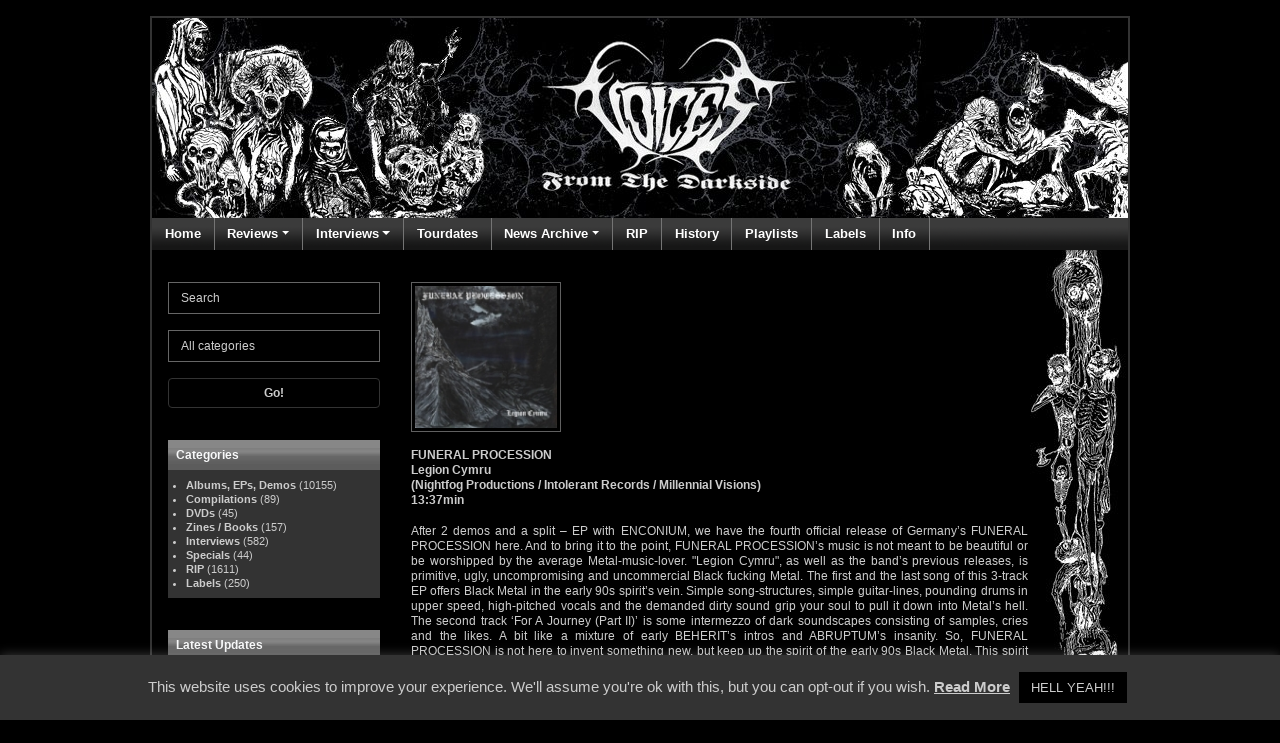

--- FILE ---
content_type: text/html; charset=UTF-8
request_url: https://www.voicesfromthedarkside.de/review/funeral-procession-legion-cymru/
body_size: 12303
content:
<!DOCTYPE html>
<html lang="en">
<head>
<title>Voices From The Darkside</title>
<meta charset="utf-8">
<meta name="viewport" content="width=device-width, initial-scale=1">
<meta name='robots' content='index, follow, max-image-preview:large, max-snippet:-1, max-video-preview:-1' />
<!-- This site is optimized with the Yoast SEO plugin v26.7 - https://yoast.com/wordpress/plugins/seo/ -->
<link rel="canonical" href="https://www.voicesfromthedarkside.de/review/funeral-procession-legion-cymru/" />
<meta property="og:locale" content="en_US" />
<meta property="og:type" content="article" />
<meta property="og:title" content="FUNERAL PROCESSION - Legion Cymru - Voices From The Darkside" />
<meta property="og:description" content="After 2 demos and a split &#8211; EP with ENCONIUM, we have the fourth official release of Germany&#8217;s FUNERAL PROCESSION here. And to bring it to the point, FUNERAL PROCESSION&#8217;s music is not meant to be beautiful or be worshipped by the average Metal-music-lover. &quot;Legion Cymru&quot;, as well as the band&#8217;s previous releases, is primitive, [&hellip;]" />
<meta property="og:url" content="https://www.voicesfromthedarkside.de/review/funeral-procession-legion-cymru/" />
<meta property="og:site_name" content="Voices From The Darkside" />
<meta property="article:publisher" content="https://www.facebook.com/voicesfromthedarkside.de" />
<meta property="og:image" content="https://www.voicesfromthedarkside.de/wp-content/uploads/2011/07/funeral-procession-legion-cymru-cover.jpg" />
<meta property="og:image:width" content="150" />
<meta property="og:image:height" content="150" />
<meta property="og:image:type" content="image/jpeg" />
<meta name="twitter:card" content="summary_large_image" />
<meta name="twitter:label1" content="Est. reading time" />
<meta name="twitter:data1" content="1 minute" />
<script type="application/ld+json" class="yoast-schema-graph">{"@context":"https://schema.org","@graph":[{"@type":"WebPage","@id":"https://www.voicesfromthedarkside.de/review/funeral-procession-legion-cymru/","url":"https://www.voicesfromthedarkside.de/review/funeral-procession-legion-cymru/","name":"FUNERAL PROCESSION - Legion Cymru - Voices From The Darkside","isPartOf":{"@id":"https://www.voicesfromthedarkside.de/#website"},"primaryImageOfPage":{"@id":"https://www.voicesfromthedarkside.de/review/funeral-procession-legion-cymru/#primaryimage"},"image":{"@id":"https://www.voicesfromthedarkside.de/review/funeral-procession-legion-cymru/#primaryimage"},"thumbnailUrl":"https://www.voicesfromthedarkside.de/wp-content/uploads/2011/07/funeral-procession-legion-cymru-cover.jpg","datePublished":"2011-07-10T09:18:17+00:00","breadcrumb":{"@id":"https://www.voicesfromthedarkside.de/review/funeral-procession-legion-cymru/#breadcrumb"},"inLanguage":"en-US","potentialAction":[{"@type":"ReadAction","target":["https://www.voicesfromthedarkside.de/review/funeral-procession-legion-cymru/"]}]},{"@type":"ImageObject","inLanguage":"en-US","@id":"https://www.voicesfromthedarkside.de/review/funeral-procession-legion-cymru/#primaryimage","url":"https://www.voicesfromthedarkside.de/wp-content/uploads/2011/07/funeral-procession-legion-cymru-cover.jpg","contentUrl":"https://www.voicesfromthedarkside.de/wp-content/uploads/2011/07/funeral-procession-legion-cymru-cover.jpg","width":150,"height":150},{"@type":"BreadcrumbList","@id":"https://www.voicesfromthedarkside.de/review/funeral-procession-legion-cymru/#breadcrumb","itemListElement":[{"@type":"ListItem","position":1,"name":"Home","item":"https://www.voicesfromthedarkside.de/"},{"@type":"ListItem","position":2,"name":"Reviews","item":"https://www.voicesfromthedarkside.de/review/"},{"@type":"ListItem","position":3,"name":"FUNERAL PROCESSION &#8211; Legion Cymru"}]},{"@type":"WebSite","@id":"https://www.voicesfromthedarkside.de/#website","url":"https://www.voicesfromthedarkside.de/","name":"Voices From The Darkside","description":"Serving the underground since 1991","publisher":{"@id":"https://www.voicesfromthedarkside.de/#organization"},"potentialAction":[{"@type":"SearchAction","target":{"@type":"EntryPoint","urlTemplate":"https://www.voicesfromthedarkside.de/?s={search_term_string}"},"query-input":{"@type":"PropertyValueSpecification","valueRequired":true,"valueName":"search_term_string"}}],"inLanguage":"en-US"},{"@type":"Organization","@id":"https://www.voicesfromthedarkside.de/#organization","name":"Voices From The Darkside","url":"https://www.voicesfromthedarkside.de/","logo":{"@type":"ImageObject","inLanguage":"en-US","@id":"https://www.voicesfromthedarkside.de/#/schema/logo/image/","url":"https://www.voicesfromthedarkside.de/wp-content/uploads/2026/01/voices_logo.png","contentUrl":"https://www.voicesfromthedarkside.de/wp-content/uploads/2026/01/voices_logo.png","width":285,"height":200,"caption":"Voices From The Darkside"},"image":{"@id":"https://www.voicesfromthedarkside.de/#/schema/logo/image/"},"sameAs":["https://www.facebook.com/voicesfromthedarkside.de"]}]}</script>
<!-- / Yoast SEO plugin. -->
<link rel="alternate" type="application/rss+xml" title="Voices From The Darkside &raquo; FUNERAL PROCESSION &#8211; Legion Cymru Comments Feed" href="https://www.voicesfromthedarkside.de/review/funeral-procession-legion-cymru/feed/" />
<link rel="alternate" title="oEmbed (JSON)" type="application/json+oembed" href="https://www.voicesfromthedarkside.de/wp-json/oembed/1.0/embed?url=https%3A%2F%2Fwww.voicesfromthedarkside.de%2Freview%2Ffuneral-procession-legion-cymru%2F" />
<link rel="alternate" title="oEmbed (XML)" type="text/xml+oembed" href="https://www.voicesfromthedarkside.de/wp-json/oembed/1.0/embed?url=https%3A%2F%2Fwww.voicesfromthedarkside.de%2Freview%2Ffuneral-procession-legion-cymru%2F&#038;format=xml" />
<meta property="og:title" content="FUNERAL PROCESSION &#8211; Legion Cymru"/><meta property="og:type" content="article"/><meta property="og:url" content="https://www.voicesfromthedarkside.de/review/funeral-procession-legion-cymru/"/><meta property="og:site_name" content="Voices From The Darkside"/><meta property="og:image" content="https://www.voicesfromthedarkside.de/wp-content/uploads/2011/07/funeral-procession-legion-cymru-cover.jpg"/>
<style id='wp-img-auto-sizes-contain-inline-css' type='text/css'>
img:is([sizes=auto i],[sizes^="auto," i]){contain-intrinsic-size:3000px 1500px}
/*# sourceURL=wp-img-auto-sizes-contain-inline-css */
</style>
<style id='wp-emoji-styles-inline-css' type='text/css'>
img.wp-smiley, img.emoji {
display: inline !important;
border: none !important;
box-shadow: none !important;
height: 1em !important;
width: 1em !important;
margin: 0 0.07em !important;
vertical-align: -0.1em !important;
background: none !important;
padding: 0 !important;
}
/*# sourceURL=wp-emoji-styles-inline-css */
</style>
<style id='wp-block-library-inline-css' type='text/css'>
:root{--wp-block-synced-color:#7a00df;--wp-block-synced-color--rgb:122,0,223;--wp-bound-block-color:var(--wp-block-synced-color);--wp-editor-canvas-background:#ddd;--wp-admin-theme-color:#007cba;--wp-admin-theme-color--rgb:0,124,186;--wp-admin-theme-color-darker-10:#006ba1;--wp-admin-theme-color-darker-10--rgb:0,107,160.5;--wp-admin-theme-color-darker-20:#005a87;--wp-admin-theme-color-darker-20--rgb:0,90,135;--wp-admin-border-width-focus:2px}@media (min-resolution:192dpi){:root{--wp-admin-border-width-focus:1.5px}}.wp-element-button{cursor:pointer}:root .has-very-light-gray-background-color{background-color:#eee}:root .has-very-dark-gray-background-color{background-color:#313131}:root .has-very-light-gray-color{color:#eee}:root .has-very-dark-gray-color{color:#313131}:root .has-vivid-green-cyan-to-vivid-cyan-blue-gradient-background{background:linear-gradient(135deg,#00d084,#0693e3)}:root .has-purple-crush-gradient-background{background:linear-gradient(135deg,#34e2e4,#4721fb 50%,#ab1dfe)}:root .has-hazy-dawn-gradient-background{background:linear-gradient(135deg,#faaca8,#dad0ec)}:root .has-subdued-olive-gradient-background{background:linear-gradient(135deg,#fafae1,#67a671)}:root .has-atomic-cream-gradient-background{background:linear-gradient(135deg,#fdd79a,#004a59)}:root .has-nightshade-gradient-background{background:linear-gradient(135deg,#330968,#31cdcf)}:root .has-midnight-gradient-background{background:linear-gradient(135deg,#020381,#2874fc)}:root{--wp--preset--font-size--normal:16px;--wp--preset--font-size--huge:42px}.has-regular-font-size{font-size:1em}.has-larger-font-size{font-size:2.625em}.has-normal-font-size{font-size:var(--wp--preset--font-size--normal)}.has-huge-font-size{font-size:var(--wp--preset--font-size--huge)}.has-text-align-center{text-align:center}.has-text-align-left{text-align:left}.has-text-align-right{text-align:right}.has-fit-text{white-space:nowrap!important}#end-resizable-editor-section{display:none}.aligncenter{clear:both}.items-justified-left{justify-content:flex-start}.items-justified-center{justify-content:center}.items-justified-right{justify-content:flex-end}.items-justified-space-between{justify-content:space-between}.screen-reader-text{border:0;clip-path:inset(50%);height:1px;margin:-1px;overflow:hidden;padding:0;position:absolute;width:1px;word-wrap:normal!important}.screen-reader-text:focus{background-color:#ddd;clip-path:none;color:#444;display:block;font-size:1em;height:auto;left:5px;line-height:normal;padding:15px 23px 14px;text-decoration:none;top:5px;width:auto;z-index:100000}html :where(.has-border-color){border-style:solid}html :where([style*=border-top-color]){border-top-style:solid}html :where([style*=border-right-color]){border-right-style:solid}html :where([style*=border-bottom-color]){border-bottom-style:solid}html :where([style*=border-left-color]){border-left-style:solid}html :where([style*=border-width]){border-style:solid}html :where([style*=border-top-width]){border-top-style:solid}html :where([style*=border-right-width]){border-right-style:solid}html :where([style*=border-bottom-width]){border-bottom-style:solid}html :where([style*=border-left-width]){border-left-style:solid}html :where(img[class*=wp-image-]){height:auto;max-width:100%}:where(figure){margin:0 0 1em}html :where(.is-position-sticky){--wp-admin--admin-bar--position-offset:var(--wp-admin--admin-bar--height,0px)}@media screen and (max-width:600px){html :where(.is-position-sticky){--wp-admin--admin-bar--position-offset:0px}}
/*# sourceURL=wp-block-library-inline-css */
</style><style id='global-styles-inline-css' type='text/css'>
:root{--wp--preset--aspect-ratio--square: 1;--wp--preset--aspect-ratio--4-3: 4/3;--wp--preset--aspect-ratio--3-4: 3/4;--wp--preset--aspect-ratio--3-2: 3/2;--wp--preset--aspect-ratio--2-3: 2/3;--wp--preset--aspect-ratio--16-9: 16/9;--wp--preset--aspect-ratio--9-16: 9/16;--wp--preset--color--black: #000000;--wp--preset--color--cyan-bluish-gray: #abb8c3;--wp--preset--color--white: #ffffff;--wp--preset--color--pale-pink: #f78da7;--wp--preset--color--vivid-red: #cf2e2e;--wp--preset--color--luminous-vivid-orange: #ff6900;--wp--preset--color--luminous-vivid-amber: #fcb900;--wp--preset--color--light-green-cyan: #7bdcb5;--wp--preset--color--vivid-green-cyan: #00d084;--wp--preset--color--pale-cyan-blue: #8ed1fc;--wp--preset--color--vivid-cyan-blue: #0693e3;--wp--preset--color--vivid-purple: #9b51e0;--wp--preset--gradient--vivid-cyan-blue-to-vivid-purple: linear-gradient(135deg,rgb(6,147,227) 0%,rgb(155,81,224) 100%);--wp--preset--gradient--light-green-cyan-to-vivid-green-cyan: linear-gradient(135deg,rgb(122,220,180) 0%,rgb(0,208,130) 100%);--wp--preset--gradient--luminous-vivid-amber-to-luminous-vivid-orange: linear-gradient(135deg,rgb(252,185,0) 0%,rgb(255,105,0) 100%);--wp--preset--gradient--luminous-vivid-orange-to-vivid-red: linear-gradient(135deg,rgb(255,105,0) 0%,rgb(207,46,46) 100%);--wp--preset--gradient--very-light-gray-to-cyan-bluish-gray: linear-gradient(135deg,rgb(238,238,238) 0%,rgb(169,184,195) 100%);--wp--preset--gradient--cool-to-warm-spectrum: linear-gradient(135deg,rgb(74,234,220) 0%,rgb(151,120,209) 20%,rgb(207,42,186) 40%,rgb(238,44,130) 60%,rgb(251,105,98) 80%,rgb(254,248,76) 100%);--wp--preset--gradient--blush-light-purple: linear-gradient(135deg,rgb(255,206,236) 0%,rgb(152,150,240) 100%);--wp--preset--gradient--blush-bordeaux: linear-gradient(135deg,rgb(254,205,165) 0%,rgb(254,45,45) 50%,rgb(107,0,62) 100%);--wp--preset--gradient--luminous-dusk: linear-gradient(135deg,rgb(255,203,112) 0%,rgb(199,81,192) 50%,rgb(65,88,208) 100%);--wp--preset--gradient--pale-ocean: linear-gradient(135deg,rgb(255,245,203) 0%,rgb(182,227,212) 50%,rgb(51,167,181) 100%);--wp--preset--gradient--electric-grass: linear-gradient(135deg,rgb(202,248,128) 0%,rgb(113,206,126) 100%);--wp--preset--gradient--midnight: linear-gradient(135deg,rgb(2,3,129) 0%,rgb(40,116,252) 100%);--wp--preset--font-size--small: 13px;--wp--preset--font-size--medium: 20px;--wp--preset--font-size--large: 36px;--wp--preset--font-size--x-large: 42px;--wp--preset--spacing--20: 0.44rem;--wp--preset--spacing--30: 0.67rem;--wp--preset--spacing--40: 1rem;--wp--preset--spacing--50: 1.5rem;--wp--preset--spacing--60: 2.25rem;--wp--preset--spacing--70: 3.38rem;--wp--preset--spacing--80: 5.06rem;--wp--preset--shadow--natural: 6px 6px 9px rgba(0, 0, 0, 0.2);--wp--preset--shadow--deep: 12px 12px 50px rgba(0, 0, 0, 0.4);--wp--preset--shadow--sharp: 6px 6px 0px rgba(0, 0, 0, 0.2);--wp--preset--shadow--outlined: 6px 6px 0px -3px rgb(255, 255, 255), 6px 6px rgb(0, 0, 0);--wp--preset--shadow--crisp: 6px 6px 0px rgb(0, 0, 0);}:where(.is-layout-flex){gap: 0.5em;}:where(.is-layout-grid){gap: 0.5em;}body .is-layout-flex{display: flex;}.is-layout-flex{flex-wrap: wrap;align-items: center;}.is-layout-flex > :is(*, div){margin: 0;}body .is-layout-grid{display: grid;}.is-layout-grid > :is(*, div){margin: 0;}:where(.wp-block-columns.is-layout-flex){gap: 2em;}:where(.wp-block-columns.is-layout-grid){gap: 2em;}:where(.wp-block-post-template.is-layout-flex){gap: 1.25em;}:where(.wp-block-post-template.is-layout-grid){gap: 1.25em;}.has-black-color{color: var(--wp--preset--color--black) !important;}.has-cyan-bluish-gray-color{color: var(--wp--preset--color--cyan-bluish-gray) !important;}.has-white-color{color: var(--wp--preset--color--white) !important;}.has-pale-pink-color{color: var(--wp--preset--color--pale-pink) !important;}.has-vivid-red-color{color: var(--wp--preset--color--vivid-red) !important;}.has-luminous-vivid-orange-color{color: var(--wp--preset--color--luminous-vivid-orange) !important;}.has-luminous-vivid-amber-color{color: var(--wp--preset--color--luminous-vivid-amber) !important;}.has-light-green-cyan-color{color: var(--wp--preset--color--light-green-cyan) !important;}.has-vivid-green-cyan-color{color: var(--wp--preset--color--vivid-green-cyan) !important;}.has-pale-cyan-blue-color{color: var(--wp--preset--color--pale-cyan-blue) !important;}.has-vivid-cyan-blue-color{color: var(--wp--preset--color--vivid-cyan-blue) !important;}.has-vivid-purple-color{color: var(--wp--preset--color--vivid-purple) !important;}.has-black-background-color{background-color: var(--wp--preset--color--black) !important;}.has-cyan-bluish-gray-background-color{background-color: var(--wp--preset--color--cyan-bluish-gray) !important;}.has-white-background-color{background-color: var(--wp--preset--color--white) !important;}.has-pale-pink-background-color{background-color: var(--wp--preset--color--pale-pink) !important;}.has-vivid-red-background-color{background-color: var(--wp--preset--color--vivid-red) !important;}.has-luminous-vivid-orange-background-color{background-color: var(--wp--preset--color--luminous-vivid-orange) !important;}.has-luminous-vivid-amber-background-color{background-color: var(--wp--preset--color--luminous-vivid-amber) !important;}.has-light-green-cyan-background-color{background-color: var(--wp--preset--color--light-green-cyan) !important;}.has-vivid-green-cyan-background-color{background-color: var(--wp--preset--color--vivid-green-cyan) !important;}.has-pale-cyan-blue-background-color{background-color: var(--wp--preset--color--pale-cyan-blue) !important;}.has-vivid-cyan-blue-background-color{background-color: var(--wp--preset--color--vivid-cyan-blue) !important;}.has-vivid-purple-background-color{background-color: var(--wp--preset--color--vivid-purple) !important;}.has-black-border-color{border-color: var(--wp--preset--color--black) !important;}.has-cyan-bluish-gray-border-color{border-color: var(--wp--preset--color--cyan-bluish-gray) !important;}.has-white-border-color{border-color: var(--wp--preset--color--white) !important;}.has-pale-pink-border-color{border-color: var(--wp--preset--color--pale-pink) !important;}.has-vivid-red-border-color{border-color: var(--wp--preset--color--vivid-red) !important;}.has-luminous-vivid-orange-border-color{border-color: var(--wp--preset--color--luminous-vivid-orange) !important;}.has-luminous-vivid-amber-border-color{border-color: var(--wp--preset--color--luminous-vivid-amber) !important;}.has-light-green-cyan-border-color{border-color: var(--wp--preset--color--light-green-cyan) !important;}.has-vivid-green-cyan-border-color{border-color: var(--wp--preset--color--vivid-green-cyan) !important;}.has-pale-cyan-blue-border-color{border-color: var(--wp--preset--color--pale-cyan-blue) !important;}.has-vivid-cyan-blue-border-color{border-color: var(--wp--preset--color--vivid-cyan-blue) !important;}.has-vivid-purple-border-color{border-color: var(--wp--preset--color--vivid-purple) !important;}.has-vivid-cyan-blue-to-vivid-purple-gradient-background{background: var(--wp--preset--gradient--vivid-cyan-blue-to-vivid-purple) !important;}.has-light-green-cyan-to-vivid-green-cyan-gradient-background{background: var(--wp--preset--gradient--light-green-cyan-to-vivid-green-cyan) !important;}.has-luminous-vivid-amber-to-luminous-vivid-orange-gradient-background{background: var(--wp--preset--gradient--luminous-vivid-amber-to-luminous-vivid-orange) !important;}.has-luminous-vivid-orange-to-vivid-red-gradient-background{background: var(--wp--preset--gradient--luminous-vivid-orange-to-vivid-red) !important;}.has-very-light-gray-to-cyan-bluish-gray-gradient-background{background: var(--wp--preset--gradient--very-light-gray-to-cyan-bluish-gray) !important;}.has-cool-to-warm-spectrum-gradient-background{background: var(--wp--preset--gradient--cool-to-warm-spectrum) !important;}.has-blush-light-purple-gradient-background{background: var(--wp--preset--gradient--blush-light-purple) !important;}.has-blush-bordeaux-gradient-background{background: var(--wp--preset--gradient--blush-bordeaux) !important;}.has-luminous-dusk-gradient-background{background: var(--wp--preset--gradient--luminous-dusk) !important;}.has-pale-ocean-gradient-background{background: var(--wp--preset--gradient--pale-ocean) !important;}.has-electric-grass-gradient-background{background: var(--wp--preset--gradient--electric-grass) !important;}.has-midnight-gradient-background{background: var(--wp--preset--gradient--midnight) !important;}.has-small-font-size{font-size: var(--wp--preset--font-size--small) !important;}.has-medium-font-size{font-size: var(--wp--preset--font-size--medium) !important;}.has-large-font-size{font-size: var(--wp--preset--font-size--large) !important;}.has-x-large-font-size{font-size: var(--wp--preset--font-size--x-large) !important;}
/*# sourceURL=global-styles-inline-css */
</style>
<style id='classic-theme-styles-inline-css' type='text/css'>
/*! This file is auto-generated */
.wp-block-button__link{color:#fff;background-color:#32373c;border-radius:9999px;box-shadow:none;text-decoration:none;padding:calc(.667em + 2px) calc(1.333em + 2px);font-size:1.125em}.wp-block-file__button{background:#32373c;color:#fff;text-decoration:none}
/*# sourceURL=/wp-includes/css/classic-themes.min.css */
</style>
<link rel='stylesheet' id='cookie-law-info-css' href='https://www.voicesfromthedarkside.de/wp-content/plugins/cookie-law-info/legacy/public/css/cookie-law-info-public.css?ver=3.3.9.1' type='text/css' media='all' />
<link rel='stylesheet' id='cookie-law-info-gdpr-css' href='https://www.voicesfromthedarkside.de/wp-content/plugins/cookie-law-info/legacy/public/css/cookie-law-info-gdpr.css?ver=3.3.9.1' type='text/css' media='all' />
<link rel='stylesheet' id='bootstrap-css' href='https://www.voicesfromthedarkside.de/wp-content/themes/voices/assets/css/bootstrap.min.css?ver=4.3.1' type='text/css' media='all' />
<link rel='stylesheet' id='bootstrap-grid-css' href='https://www.voicesfromthedarkside.de/wp-content/themes/voices/assets/css/bootstrap-grid.min.css?ver=4.3.1' type='text/css' media='all' />
<link rel='stylesheet' id='bootstrap-reboot-css' href='https://www.voicesfromthedarkside.de/wp-content/themes/voices/assets/css/bootstrap-reboot.min.css?ver=4.3.1' type='text/css' media='all' />
<link rel='stylesheet' id='datatables-css' href='https://www.voicesfromthedarkside.de/wp-content/themes/voices/assets/DataTables/datatables.min.css?ver=1.10.18' type='text/css' media='all' />
<link rel='stylesheet' id='customstyle-css' href='https://www.voicesfromthedarkside.de/wp-content/themes/voices/assets/css/custom.css?ver=1.0.0' type='text/css' media='all' />
<link rel='stylesheet' id='customstyle-frank-css' href='https://www.voicesfromthedarkside.de/wp-content/themes/voices/assets/css/custom-frank.css?ver=1.0.0' type='text/css' media='all' />
<link rel='stylesheet' id='wpdreams-asl-basic-css' href='https://www.voicesfromthedarkside.de/wp-content/plugins/ajax-search-lite/css/style.basic.css?ver=4.13.4' type='text/css' media='all' />
<style id='wpdreams-asl-basic-inline-css' type='text/css'>
div[id*='ajaxsearchlitesettings'].searchsettings .asl_option_inner label {
font-size: 0px !important;
color: rgba(0, 0, 0, 0);
}
div[id*='ajaxsearchlitesettings'].searchsettings .asl_option_inner label:after {
font-size: 11px !important;
position: absolute;
top: 0;
left: 0;
z-index: 1;
}
.asl_w_container {
width: 100%;
margin: 0px 0px 0px 0px;
min-width: 200px;
}
div[id*='ajaxsearchlite'].asl_m {
width: 100%;
}
div[id*='ajaxsearchliteres'].wpdreams_asl_results div.resdrg span.highlighted {
font-weight: bold;
color: rgba(217, 49, 43, 1);
background-color: rgba(238, 238, 238, 1);
}
div[id*='ajaxsearchliteres'].wpdreams_asl_results .results img.asl_image {
width: 70px;
height: 70px;
object-fit: cover;
}
div[id*='ajaxsearchlite'].asl_r .results {
max-height: none;
}
div[id*='ajaxsearchlite'].asl_r {
position: absolute;
}
.asl_w, .asl_w * {font-family:&quot;Arial&quot; !important;}
.asl_m input[type=search]::placeholder{font-family:&quot;Arial&quot; !important;}
.asl_m input[type=search]::-webkit-input-placeholder{font-family:&quot;Arial&quot; !important;}
.asl_m input[type=search]::-moz-placeholder{font-family:&quot;Arial&quot; !important;}
.asl_m input[type=search]:-ms-input-placeholder{font-family:&quot;Arial&quot; !important;}
div.asl_r.asl_w.vertical .results .item::after {
display: block;
position: absolute;
bottom: 0;
content: '';
height: 1px;
width: 100%;
background: #D8D8D8;
}
div.asl_r.asl_w.vertical .results .item.asl_last_item::after {
display: none;
}
/*# sourceURL=wpdreams-asl-basic-inline-css */
</style>
<link rel='stylesheet' id='wpdreams-asl-instance-css' href='https://www.voicesfromthedarkside.de/wp-content/plugins/ajax-search-lite/css/style-simple-grey.css?ver=4.13.4' type='text/css' media='all' />
<script type="text/javascript" src="https://www.voicesfromthedarkside.de/wp-includes/js/jquery/jquery.min.js?ver=3.7.1" id="jquery-core-js"></script>
<script type="text/javascript" src="https://www.voicesfromthedarkside.de/wp-includes/js/jquery/jquery-migrate.min.js?ver=3.4.1" id="jquery-migrate-js"></script>
<script type="text/javascript" id="cookie-law-info-js-extra">
/* <![CDATA[ */
var Cli_Data = {"nn_cookie_ids":[],"cookielist":[],"non_necessary_cookies":[],"ccpaEnabled":"","ccpaRegionBased":"","ccpaBarEnabled":"","strictlyEnabled":["necessary","obligatoire"],"ccpaType":"gdpr","js_blocking":"","custom_integration":"","triggerDomRefresh":"","secure_cookies":""};
var cli_cookiebar_settings = {"animate_speed_hide":"500","animate_speed_show":"500","background":"#333333","border":"#b1a6a6c2","border_on":"","button_1_button_colour":"#000","button_1_button_hover":"#000000","button_1_link_colour":"#cccccc","button_1_as_button":"1","button_1_new_win":"","button_2_button_colour":"#333","button_2_button_hover":"#292929","button_2_link_colour":"#cccccc","button_2_as_button":"","button_2_hidebar":"","button_3_button_colour":"#000","button_3_button_hover":"#000000","button_3_link_colour":"#fff","button_3_as_button":"1","button_3_new_win":"","button_4_button_colour":"#000","button_4_button_hover":"#000000","button_4_link_colour":"#62a329","button_4_as_button":"","button_7_button_colour":"#61a229","button_7_button_hover":"#4e8221","button_7_link_colour":"#fff","button_7_as_button":"1","button_7_new_win":"","font_family":"inherit","header_fix":"","notify_animate_hide":"1","notify_animate_show":"","notify_div_id":"#cookie-law-info-bar","notify_position_horizontal":"right","notify_position_vertical":"bottom","scroll_close":"","scroll_close_reload":"","accept_close_reload":"","reject_close_reload":"","showagain_tab":"1","showagain_background":"#fff","showagain_border":"#000","showagain_div_id":"#cookie-law-info-again","showagain_x_position":"100px","text":"#cccccc","show_once_yn":"","show_once":"10000","logging_on":"","as_popup":"","popup_overlay":"1","bar_heading_text":"","cookie_bar_as":"banner","popup_showagain_position":"bottom-right","widget_position":"left"};
var log_object = {"ajax_url":"https://www.voicesfromthedarkside.de/wp-admin/admin-ajax.php"};
//# sourceURL=cookie-law-info-js-extra
/* ]]> */
</script>
<script type="text/javascript" src="https://www.voicesfromthedarkside.de/wp-content/plugins/cookie-law-info/legacy/public/js/cookie-law-info-public.js?ver=3.3.9.1" id="cookie-law-info-js"></script>
<script type="text/javascript" src="https://www.voicesfromthedarkside.de/wp-content/themes/voices/assets/js/jquery3.4.1.min.js?ver=3.4.1" id="jquery-voices-js"></script>
<script type="text/javascript" src="https://www.voicesfromthedarkside.de/wp-content/themes/voices/assets/js/popper.min.js?ver=1.0.0" id="popper-voices-js"></script>
<script type="text/javascript" src="https://www.voicesfromthedarkside.de/wp-content/themes/voices/assets/js/bootstrap.min.js?ver=4.3.1" id="bootstrap-js-js"></script>
<script type="text/javascript" src="https://www.voicesfromthedarkside.de/wp-content/themes/voices/assets/js/moment.2.8.4.min.js?ver=2.8.4" id="moment-js-js"></script>
<script type="text/javascript" src="https://www.voicesfromthedarkside.de/wp-content/themes/voices/assets/DataTables/datatables.min.js?ver=1.10.18" id="datatables-js-js"></script>
<script type="text/javascript" src="https://www.voicesfromthedarkside.de/wp-content/themes/voices/assets/js/datatables-moment.js?ver=1.10.18" id="datatables-moment-js-js"></script>
<script type="text/javascript" src="https://www.voicesfromthedarkside.de/wp-content/themes/voices/assets/js/custom.js?ver=1.0.0" id="customscript-js"></script>
<link rel="https://api.w.org/" href="https://www.voicesfromthedarkside.de/wp-json/" /><link rel="alternate" title="JSON" type="application/json" href="https://www.voicesfromthedarkside.de/wp-json/wp/v2/review/6078" /><link rel="EditURI" type="application/rsd+xml" title="RSD" href="https://www.voicesfromthedarkside.de/xmlrpc.php?rsd" />
<link rel='shortlink' href='https://www.voicesfromthedarkside.de/?p=6078' />
<link rel="preconnect" href="https://fonts.gstatic.com" crossorigin />
<link rel="preload" as="style" href="//fonts.googleapis.com/css?family=Open+Sans&display=swap" />
<link rel="stylesheet" href="//fonts.googleapis.com/css?family=Open+Sans&display=swap" media="all" />
<link rel="shortcut icon" href="https://www.voicesfromthedarkside.de/wp-content/themes/voices/assets/graphics/favicon.ico" type="image/x-icon" />
</head>
<body class="bg-black text-light">
<div id="page" class="container ">
<a href="https://www.voicesfromthedarkside.de"><div class="voices-logo"></div></a>
<div class="row d-print-none">
<div class="col-12">
<nav id="primary-menu" class="navbar navbar-expand-lg bg-black navbar-dark mr-auto">
<button class="navbar-toggler" type="button" data-toggle="collapse" data-target="#navbarToggler" aria-controls="navbarToggler" aria-expanded="false" aria-label="Toggle navigation">
<span class="navbar-toggler-icon"></span>
</button>
<div class="collapse navbar-collapse" id="navbarToggler">
<div class="menu-main-navigation-container"><ul id="menu-main-navigation" class="navbar-nav"><li id="menu-item-28710" class="menu-item menu-item-type-custom menu-item-object-custom menu-item-home menu-item-28710 nav-item"><a href="https://www.voicesfromthedarkside.de/" class="nav-link">Home</a></li>
<li id="menu-item-28711" class="menu-item menu-item-type-custom menu-item-object-custom menu-item-has-children menu-item-28711 nav-item dropdown"><a href="" class="nav-link dropdown-toggle" data-toggle="dropdown">Reviews</a>
<div class="dropdown-menu">
<a href="https://www.voicesfromthedarkside.de/section/albums-eps-demos/" class="dropdown-item">Albums, EPs, Demos</a><a href="https://www.voicesfromthedarkside.de/section/compilations/" class="dropdown-item">Compilations</a><a href="https://www.voicesfromthedarkside.de/section/dvds/" class="dropdown-item">DVDs</a><a href="https://www.voicesfromthedarkside.de/section/zines-books/" class="dropdown-item">Zines / Books</a></div>
</li>
<li id="menu-item-28716" class="menu-item menu-item-type-custom menu-item-object-custom menu-item-has-children menu-item-28716 nav-item dropdown"><a href="" class="nav-link dropdown-toggle" data-toggle="dropdown">Interviews</a>
<div class="dropdown-menu">
<a href="https://www.voicesfromthedarkside.de/interview/" class="dropdown-item">Interviews</a><a href="https://www.voicesfromthedarkside.de/special/" class="dropdown-item">Specials</a></div>
</li>
<li id="menu-item-28719" class="menu-item menu-item-type-post_type menu-item-object-page menu-item-28719 nav-item"><a href="https://www.voicesfromthedarkside.de/tourdates/" class="nav-link">Tourdates</a></li>
<li id="menu-item-28720" class="menu-item menu-item-type-custom menu-item-object-custom menu-item-has-children menu-item-28720 nav-item dropdown"><a href="" class="nav-link dropdown-toggle" data-toggle="dropdown">News Archive</a>
<div class="dropdown-menu">
<a href="https://www.voicesfromthedarkside.de/2025/" class="dropdown-item">News Archive 2025</a><a href="https://www.voicesfromthedarkside.de/2024/" class="dropdown-item">News Archive 2024</a><a href="https://www.voicesfromthedarkside.de/2023/" class="dropdown-item">News Archive 2023</a><a href="https://www.voicesfromthedarkside.de/2022/" class="dropdown-item">News Archive 2022</a><a href="https://www.voicesfromthedarkside.de/2021/" class="dropdown-item">News Archive 2021</a><a href="https://www.voicesfromthedarkside.de/2020/" class="dropdown-item">News Archive 2020</a><a href="https://www.voicesfromthedarkside.de/2019/" class="dropdown-item">News Archive 2019</a><a href="https://www.voicesfromthedarkside.de/2018/" class="dropdown-item">News Archive 2018</a><a href="https://www.voicesfromthedarkside.de/2017//" class="dropdown-item">News Archive 2017</a><a href="https://www.voicesfromthedarkside.de/2016/" class="dropdown-item">News Archive 2016</a><a href="https://www.voicesfromthedarkside.de/2015/" class="dropdown-item">News Archive 2015</a><a href="https://www.voicesfromthedarkside.de/2014/" class="dropdown-item">News Archive 2014</a><a href="https://www.voicesfromthedarkside.de/2013/" class="dropdown-item">News Archive 2013</a><a href="https://www.voicesfromthedarkside.de/2012/" class="dropdown-item">News Archive 2012</a><a href="https://www.voicesfromthedarkside.de/2011/" class="dropdown-item">News Archive 2011</a><a href="https://www.voicesfromthedarkside.de/2010/" class="dropdown-item">News Archive 2010</a><a href="https://www.voicesfromthedarkside.de/2009/" class="dropdown-item">News Archive 2009</a><a href="https://www.voicesfromthedarkside.de/2008/" class="dropdown-item">News Archive 2008</a><a href="https://www.voicesfromthedarkside.de/2007/" class="dropdown-item">News Archive 2007</a><a href="https://www.voicesfromthedarkside.de/2006/" class="dropdown-item">News Archive 2006</a><a href="https://www.voicesfromthedarkside.de/2005/" class="dropdown-item">News Archive 2005</a><a href="https://www.voicesfromthedarkside.de/2004/" class="dropdown-item">News Archive 2004</a><a href="https://www.voicesfromthedarkside.de/2003/" class="dropdown-item">News Archive 2003</a><a href="https://www.voicesfromthedarkside.de/2002/" class="dropdown-item">News Archive 2002</a><a href="https://www.voicesfromthedarkside.de/2001/" class="dropdown-item">News Archive 2001</a><a href="https://www.voicesfromthedarkside.de/2000/" class="dropdown-item">News Archive 2000</a></div>
</li>
<li id="menu-item-28741" class="menu-item menu-item-type-custom menu-item-object-custom menu-item-28741 nav-item"><a href="https://www.voicesfromthedarkside.de/deceased-artist/" class="nav-link">RIP</a></li>
<li id="menu-item-28743" class="menu-item menu-item-type-post_type menu-item-object-page menu-item-28743 nav-item"><a href="https://www.voicesfromthedarkside.de/history/" class="nav-link">History</a></li>
<li id="menu-item-28744" class="menu-item menu-item-type-post_type menu-item-object-page menu-item-28744 nav-item"><a href="https://www.voicesfromthedarkside.de/playlists/" class="nav-link">Playlists</a></li>
<li id="menu-item-28745" class="menu-item menu-item-type-custom menu-item-object-custom menu-item-28745 nav-item"><a href="https://www.voicesfromthedarkside.de/label/" class="nav-link">Labels</a></li>
<li id="menu-item-28742" class="menu-item menu-item-type-post_type menu-item-object-page menu-item-28742 nav-item"><a href="https://www.voicesfromthedarkside.de/voicesfromthedarkside-info/" class="nav-link">Info</a></li>
</ul></div>                     </div>
</nav>
</div>
</div>
<div class="row hide-desktop mb-5"><div class="col-12 voices-mobile-search"><form class="ml-auto mb-3 voices-search-form" id="navbar-search-form" action="https://www.voicesfromthedarkside.de/" method="get"><div class="form-group"><input class="form-control mr-sm-2" type="search" id="search" name="s" placeholder="Search" aria-label="Search" value=""></div><div class="form-group"><select class="form-control bg-black mt-3" name="search-category-options"><option value="all" selected="selected">All categories</option>
<option value="cd_title">CD Title</option>
<option value="label">Label</option>
<option value="author">Author</option>
<option value="albums-eps-demos">Albums, EPs, Demos</option>
<option value="compilations">Compilations</option>
<option value="zines-books">Zines / Books</option>
<option value="dvds">DVDs</option>
<option value="interview">Interviews</option>
<option value="special">Specials</option>
<option value="news">News Archive</option>
<option value="rip">RIP</option>
</select></div><button type="submit" class="btn btn-custom btn-go w-100 font-weight-bold">Go!</button></form></div></div>
<div class="row">
<div class="col-md-3" id="sidebar-column">
<aside id="voices_sidebar_search-3" class="widget voices_sidebar_search_widget"><form class="bg-black voices-search-form" id="sidebar-search-form" action="https://www.voicesfromthedarkside.de/" method="get"><input class="form-control" type="search" id="search-sidebar" name="s" placeholder="Search" aria-label="Search" value=""><select class="form-control bg-black mt-3" name="search-category-options"><option value="all" selected="selected">All categories</option>
<option value="cd_title">CD Title</option>
<option value="label">Label</option>
<option value="author">Author</option>
<option value="albums-eps-demos">Albums, EPs, Demos</option>
<option value="compilations">Compilations</option>
<option value="zines-books">Zines / Books</option>
<option value="dvds">DVDs</option>
<option value="interview">Interviews</option>
<option value="special">Specials</option>
<option value="news">News Archive</option>
<option value="rip">RIP</option>
</select><button type="submit" class="btn btn-custom btn-go mt-3 w-100 font-weight-bold">Go!</button></form></aside>
<aside><h2 class="widgettitle">Categories</h2><ul><li><a href="https://www.voicesfromthedarkside.de/section/albums-eps-demos/">Albums, EPs, Demos</a> (10155)</li><li><a href="https://www.voicesfromthedarkside.de/section/compilations/">Compilations</a> (89)</li><li><a href="https://www.voicesfromthedarkside.de/section/dvds/">DVDs</a> (45)</li><li><a href="https://www.voicesfromthedarkside.de/section/zines-books/">Zines / Books</a> (157)</li><li><a href="https://www.voicesfromthedarkside.de/interview/">Interviews</a> (582)</li><li><a href="https://www.voicesfromthedarkside.de/special/">Specials</a> (44)</li><li><a href="https://www.voicesfromthedarkside.de/deceased-artist/">RIP</a> (1611)</li><li><a href="https://www.voicesfromthedarkside.de/label/">Labels</a> (250)</li></ul></aside><aside id="voices_sidebar_recent_posts-2" class="widget voices_sidebar_recent_posts_widget"><h2 class="widgettitle">Latest Updates</h2>
<ul><li><a href="https://www.voicesfromthedarkside.de/review/qrixkuor-the-womb-of-the-world/">QRIXKUOR</a> - Review<br>(January 16, 2026)</li><li><a href="https://www.voicesfromthedarkside.de/interview/slaughterday-4/">SLAUGHTERDAY</a> - Interview<br>(January 16, 2026)</li><li><a href="https://www.voicesfromthedarkside.de/review/imhotep-issue-13/">IMHOTEP</a> - Review<br>(January 13, 2026)</li><li><a href="https://www.voicesfromthedarkside.de/review/tumulo-evangelho-do-canhoto/">TÚMULO</a> - Review<br>(January 11, 2026)</li><li><a href="https://www.voicesfromthedarkside.de/interview/mantas-death-massacre/">MANTAS / DEATH / MASSACRE</a> - Interview<br>(January 9, 2026)</li><li><a href="https://www.voicesfromthedarkside.de/review/hexerei-demonic-sublevation-compendivm-mmxxiv/">HEXEREI</a> - Review<br>(January 7, 2026)</li><li><a href="https://www.voicesfromthedarkside.de/review/those-who-bring-the-torture-miscreant-world/">THOSE WHO BRING THE TORTURE</a> - Review<br>(January 7, 2026)</li><li><a href="https://www.voicesfromthedarkside.de/review/celestial-carnage-divine-order/">CELESTIAL CARNAGE</a> - Review<br>(January 7, 2026)</li><li><a href="https://www.voicesfromthedarkside.de/review/rogga-johansson-dreaming-the-otherwhere/">ROGGA JOHANSSON</a> - Review<br>(January 7, 2026)</li><li><a href="https://www.voicesfromthedarkside.de/review/orgiastic-pleasures-orgiastic-pleasures/">ORGIASTIC PLEASURES</a> - Review<br>(January 6, 2026)</li><li><a href="https://www.voicesfromthedarkside.de/review/bestial-profanation-cadaveric-rebirth/">BESTIAL PROFANATION</a> - Review<br>(January 6, 2026)</li><li><a href="https://www.voicesfromthedarkside.de/review/satans-hammer-el-despertar-de-satan/">SATAN'S HAMMER</a> - Review<br>(January 6, 2026)</li><li><a href="https://www.voicesfromthedarkside.de/review/hexalter-coronation-in-chaos/">HEXALTER</a> - Review<br>(January 5, 2026)</li><li><a href="https://www.voicesfromthedarkside.de/review/galibot-euchmau-noir-bis/">GALIBOT</a> - Review<br>(January 2, 2026)</li><li><a href="https://www.voicesfromthedarkside.de/review/jours-pales-resonances/">JOURS PÂLES</a> - Review<br>(January 1, 2026)</li><li><a href="https://www.voicesfromthedarkside.de/review/archvile-king-aux-heures-desesperees/">ARCHVILE KING</a> - Review<br>(January 1, 2026)</li><li><a href="https://www.voicesfromthedarkside.de/review/darklon-mind-reaper/">DARKLON</a> - Review<br>(December 28, 2025)</li><li><a href="https://www.voicesfromthedarkside.de/review/mausoleum-gate-space-rituals-and-magick/">MAUSOLEUM GATE</a> - Review<br>(December 28, 2025)</li><li><a href="https://www.voicesfromthedarkside.de/review/casket-in-the-long-run-we-are-all-dead/">CASKET</a> - Review<br>(December 27, 2025)</li><li><a href="https://www.voicesfromthedarkside.de/review/outburst-devouring-the-masses/">OUTBURST</a> - Review<br>(December 27, 2025)</li></ul></aside>
</div>
<div class="col-md-9 col-sm-12">
<article class="review-article">
<div class="review-cover"><img width="150" height="150" src="https://www.voicesfromthedarkside.de/wp-content/uploads/2011/07/funeral-procession-legion-cymru-cover.jpg" class="attachment-post-thumbnail size-post-thumbnail wp-post-image" alt="" decoding="async" /></div>
<div class="review-release-data font-weight-bold">
<span>FUNERAL PROCESSION</span><br>
<span>Legion Cymru </span><br>
<span>(Nightfog Productions / Intolerant Records / Millennial Visions)</span><br>
<span>13:37min</span>
</div>
<div class="review-content text-justify"><p>After 2 demos and a split &#8211; EP with ENCONIUM, we have the fourth official release of Germany&#8217;s FUNERAL PROCESSION here. And to bring it to the point, FUNERAL PROCESSION&#8217;s music is not meant to be beautiful or be worshipped by the average Metal-music-lover. &quot;Legion Cymru&quot;, as well as the band&#8217;s previous releases, is primitive, ugly, uncompromising and uncommercial Black fucking Metal. The first and the last song of this 3-track EP offers Black Metal in the early 90s spirit&#8217;s vein. Simple song-structures, simple guitar-lines, pounding drums in upper speed, high-pitched vocals and the demanded dirty sound grip your soul to pull it down into Metal&#8217;s hell. The second track &#8216;For A Journey (Part II)&#8217; is some intermezzo of dark soundscapes consisting of samples, cries and the likes. A bit like a mixture of early BEHERIT&#8217;s intros and ABRUPTUM&#8217;s insanity. So, FUNERAL PROCESSION is not here to invent something new, but keep up the spirit of the early 90s Black Metal. This spirit should also be unveiled again in the full-length album the band is now heading for. Respect! <a target="_blank" href="http://www.funeralprocession.net">www.funeralprocession.net</a>, <a target="_blank" href="http://nightfog.cjb.net">http://nightfog.cjb.net</a></p>
<div class="d-none">Andi Bauer</div>
</div>
<p>Andi Bauer</p>
<div class="colored font-weight-bold rel">Related reviews / interviews:</div>
&bull; <a href="https://www.voicesfromthedarkside.de/review/mightiest-funeral-procession-of-deathfires-a-tomb-the-night-without-end/">FUNERAL PROCESSION - Of Deathfires, A Tomb & The Night...</a>  (Thomas Meyer)<br class="lh">
&bull; <a href="https://www.voicesfromthedarkside.de/review/funeral-procession-the-red-vine-litanies-2/">FUNERAL PROCESSION - The Red Vine Litanies</a>  (Thomas Meyer)<br class="lh">
&bull; <a href="https://www.voicesfromthedarkside.de/review/funeral-procession-schmerz-aus-licht-2/">FUNERAL PROCESSION - Schmerz Aus Licht</a>  (Thomas Meyer)<br class="lh">
&bull; <a href="https://www.voicesfromthedarkside.de/review/funeral-procession-the-red-vine-litanies/">FUNERAL PROCESSION - The Red Vine Litanies </a>  (Frank Stöver)<br class="lh">
&bull; <a href="https://www.voicesfromthedarkside.de/review/funeral-procession-schmerz-aus-licht/">FUNERAL PROCESSION - Schmerz Aus Licht </a>  (Tim Klöcker)<br class="lh">
&bull; <a href="https://www.voicesfromthedarkside.de/review/funeral-procession-solar-eclipse/">FUNERAL PROCESSION - Solar Eclipse </a>  (F. Cthulhu E.)<br class="lh">
&bull; <a href="https://www.voicesfromthedarkside.de/review/funeral-procession-funeral-procession/">FUNERAL PROCESSION - Funeral Procession</a>  (Frank Stöver)<br class="lh">
<!--h4 class="colored font-weight-bold mt-3">FUNERAL PROCESSION interviews:</h4-->
<!--div class="colored font-weight-bold rel">Related interviews:</div-->
&bull; <a href="https://www.voicesfromthedarkside.de/interview/funeral-procession/">FUNERAL PROCESSION</a> - Interview (F. Cthulhu E.)<br>
</article>
<!--<div class="row content-navigation mt-3">
<div class="col-6 text-left">
</div>
<div class="col-6 text-right">
</div>
</div>-->
<div class="row content-navigation mt-3">
<div class="col-12 text-left">
<a href="javascript:history.back()" class="btn btn-custom">Back</a>
<a href="https://www.voicesfromthedarkside.de/contact" class="btn btn-custom ml-2">Report errors</a>
<a href="javascript:window.print()" class="btn btn-custom">Print</a>
</div>
</div>
<div class="row">
<div class="col-12 p-3">
<div id="comment-collapse" class="collapse">
<div id="respond" class="comment-respond">
<h3 id="reply-title" class="comment-reply-title">Leave a Reply</h3><p class="must-log-in">You must be <a href="https://www.voicesfromthedarkside.de/wp-login.php?redirect_to=https%3A%2F%2Fwww.voicesfromthedarkside.de%2Freview%2Ffuneral-procession-legion-cymru%2F">logged in</a> to post a comment.</p>	</div><!-- #respond -->
</div>
</div>
</div>
</div>
            </div>
</div>
<div class="container text-center mt-3 mb-5"><div class="row"><div class="col-12 voices-footer-info">&copy; 2000 - 2026 - Voices From The Darkside &nbsp;&nbsp; | &nbsp;&nbsp; Page origin: Dec. 04, 2000 &nbsp;&nbsp; | &nbsp;&nbsp; <a href="/site-notice/">Site Notice</a> &nbsp;&nbsp; | &nbsp;&nbsp; <a href="/privacy-policy/">Privacy Policy</a></div></div></div>
<script type="speculationrules">
{"prefetch":[{"source":"document","where":{"and":[{"href_matches":"/*"},{"not":{"href_matches":["/wp-*.php","/wp-admin/*","/wp-content/uploads/*","/wp-content/*","/wp-content/plugins/*","/wp-content/themes/voices/*","/*\\?(.+)"]}},{"not":{"selector_matches":"a[rel~=\"nofollow\"]"}},{"not":{"selector_matches":".no-prefetch, .no-prefetch a"}}]},"eagerness":"conservative"}]}
</script>
<!--googleoff: all--><div id="cookie-law-info-bar" data-nosnippet="true"><span>This website uses cookies to improve your experience. We'll assume you're ok with this, but you can opt-out if you wish. <a href="https://www.voicesfromthedarkside.de/privacy-policy/" id="CONSTANT_OPEN_URL" class="cli-plugin-main-link">Read More</a> <a role='button' data-cli_action="accept" id="cookie_action_close_header" class="medium cli-plugin-button cli-plugin-main-button cookie_action_close_header cli_action_button wt-cli-accept-btn" style="margin:5px">HELL YEAH!!!</a></span></div><div id="cookie-law-info-again" data-nosnippet="true"><span id="cookie_hdr_showagain">Privacy &amp; Cookies Policy</span></div><div class="cli-modal" data-nosnippet="true" id="cliSettingsPopup" tabindex="-1" role="dialog" aria-labelledby="cliSettingsPopup" aria-hidden="true">
<div class="cli-modal-dialog" role="document">
<div class="cli-modal-content cli-bar-popup">
<button type="button" class="cli-modal-close" id="cliModalClose">
<svg class="" viewBox="0 0 24 24"><path d="M19 6.41l-1.41-1.41-5.59 5.59-5.59-5.59-1.41 1.41 5.59 5.59-5.59 5.59 1.41 1.41 5.59-5.59 5.59 5.59 1.41-1.41-5.59-5.59z"></path><path d="M0 0h24v24h-24z" fill="none"></path></svg>
<span class="wt-cli-sr-only">Close</span>
</button>
<div class="cli-modal-body">
<div class="cli-container-fluid cli-tab-container">
<div class="cli-row">
<div class="cli-col-12 cli-align-items-stretch cli-px-0">
<div class="cli-privacy-overview">
<h4>Privacy Overview</h4>				<div class="cli-privacy-content">
<div class="cli-privacy-content-text">This website uses cookies to improve your experience while you navigate through the website. Out of these cookies, the cookies that are categorized as necessary are stored on your browser as they are essential for the working of basic functionalities of the website. We also use third-party cookies that help us analyze and understand how you use this website. These cookies will be stored in your browser only with your consent. You also have the option to opt-out of these cookies. But opting out of some of these cookies may have an effect on your browsing experience.</div>
</div>
<a class="cli-privacy-readmore" aria-label="Show more" role="button" data-readmore-text="Show more" data-readless-text="Show less"></a>			</div>
</div>
<div class="cli-col-12 cli-align-items-stretch cli-px-0 cli-tab-section-container">
<div class="cli-tab-section">
<div class="cli-tab-header">
<a role="button" tabindex="0" class="cli-nav-link cli-settings-mobile" data-target="necessary" data-toggle="cli-toggle-tab">
Necessary							</a>
<div class="wt-cli-necessary-checkbox">
<input type="checkbox" class="cli-user-preference-checkbox"  id="wt-cli-checkbox-necessary" data-id="checkbox-necessary" checked="checked"  />
<label class="form-check-label" for="wt-cli-checkbox-necessary">Necessary</label>
</div>
<span class="cli-necessary-caption">Always Enabled</span>
</div>
<div class="cli-tab-content">
<div class="cli-tab-pane cli-fade" data-id="necessary">
<div class="wt-cli-cookie-description">
Necessary cookies are absolutely essential for the website to function properly. This category only includes cookies that ensures basic functionalities and security features of the website. These cookies do not store any personal information.								</div>
</div>
</div>
</div>
<div class="cli-tab-section">
<div class="cli-tab-header">
<a role="button" tabindex="0" class="cli-nav-link cli-settings-mobile" data-target="non-necessary" data-toggle="cli-toggle-tab">
Non-necessary							</a>
<div class="cli-switch">
<input type="checkbox" id="wt-cli-checkbox-non-necessary" class="cli-user-preference-checkbox"  data-id="checkbox-non-necessary" checked='checked' />
<label for="wt-cli-checkbox-non-necessary" class="cli-slider" data-cli-enable="Enabled" data-cli-disable="Disabled"><span class="wt-cli-sr-only">Non-necessary</span></label>
</div>
</div>
<div class="cli-tab-content">
<div class="cli-tab-pane cli-fade" data-id="non-necessary">
<div class="wt-cli-cookie-description">
Any cookies that may not be particularly necessary for the website to function and is used specifically to collect user personal data via analytics, ads, other embedded contents are termed as non-necessary cookies. It is mandatory to procure user consent prior to running these cookies on your website.								</div>
</div>
</div>
</div>
</div>
</div>
</div>
</div>
<div class="cli-modal-footer">
<div class="wt-cli-element cli-container-fluid cli-tab-container">
<div class="cli-row">
<div class="cli-col-12 cli-align-items-stretch cli-px-0">
<div class="cli-tab-footer wt-cli-privacy-overview-actions">
<a id="wt-cli-privacy-save-btn" role="button" tabindex="0" data-cli-action="accept" class="wt-cli-privacy-btn cli_setting_save_button wt-cli-privacy-accept-btn cli-btn">SAVE &amp; ACCEPT</a>
</div>
</div>
</div>
</div>
</div>
</div>
</div>
</div>
<div class="cli-modal-backdrop cli-fade cli-settings-overlay"></div>
<div class="cli-modal-backdrop cli-fade cli-popupbar-overlay"></div>
<!--googleon: all--><script type="text/javascript" id="wd-asl-ajaxsearchlite-js-before">
/* <![CDATA[ */
window.ASL = typeof window.ASL !== 'undefined' ? window.ASL : {}; window.ASL.wp_rocket_exception = "DOMContentLoaded"; window.ASL.ajaxurl = "https:\/\/www.voicesfromthedarkside.de\/wp-content\/plugins\/ajax-search-lite\/ajax_search.php"; window.ASL.backend_ajaxurl = "https:\/\/www.voicesfromthedarkside.de\/wp-admin\/admin-ajax.php"; window.ASL.asl_url = "https:\/\/www.voicesfromthedarkside.de\/wp-content\/plugins\/ajax-search-lite\/"; window.ASL.detect_ajax = 1; window.ASL.media_query = 4780; window.ASL.version = 4780; window.ASL.pageHTML = ""; window.ASL.additional_scripts = []; window.ASL.script_async_load = false; window.ASL.init_only_in_viewport = true; window.ASL.font_url = "https:\/\/www.voicesfromthedarkside.de\/wp-content\/plugins\/ajax-search-lite\/css\/fonts\/icons2.woff2"; window.ASL.highlight = {"enabled":false,"data":[]}; window.ASL.analytics = {"method":0,"tracking_id":"","string":"?ajax_search={asl_term}","event":{"focus":{"active":true,"action":"focus","category":"ASL","label":"Input focus","value":"1"},"search_start":{"active":false,"action":"search_start","category":"ASL","label":"Phrase: {phrase}","value":"1"},"search_end":{"active":true,"action":"search_end","category":"ASL","label":"{phrase} | {results_count}","value":"1"},"magnifier":{"active":true,"action":"magnifier","category":"ASL","label":"Magnifier clicked","value":"1"},"return":{"active":true,"action":"return","category":"ASL","label":"Return button pressed","value":"1"},"facet_change":{"active":false,"action":"facet_change","category":"ASL","label":"{option_label} | {option_value}","value":"1"},"result_click":{"active":true,"action":"result_click","category":"ASL","label":"{result_title} | {result_url}","value":"1"}}};
//# sourceURL=wd-asl-ajaxsearchlite-js-before
/* ]]> */
</script>
<script type="text/javascript" src="https://www.voicesfromthedarkside.de/wp-content/plugins/ajax-search-lite/js/min/plugin/merged/asl.min.js?ver=4780" id="wd-asl-ajaxsearchlite-js"></script>
<script id="wp-emoji-settings" type="application/json">
{"baseUrl":"https://s.w.org/images/core/emoji/17.0.2/72x72/","ext":".png","svgUrl":"https://s.w.org/images/core/emoji/17.0.2/svg/","svgExt":".svg","source":{"concatemoji":"https://www.voicesfromthedarkside.de/wp-includes/js/wp-emoji-release.min.js?ver=6.9"}}
</script>
<script type="module">
/* <![CDATA[ */
/*! This file is auto-generated */
const a=JSON.parse(document.getElementById("wp-emoji-settings").textContent),o=(window._wpemojiSettings=a,"wpEmojiSettingsSupports"),s=["flag","emoji"];function i(e){try{var t={supportTests:e,timestamp:(new Date).valueOf()};sessionStorage.setItem(o,JSON.stringify(t))}catch(e){}}function c(e,t,n){e.clearRect(0,0,e.canvas.width,e.canvas.height),e.fillText(t,0,0);t=new Uint32Array(e.getImageData(0,0,e.canvas.width,e.canvas.height).data);e.clearRect(0,0,e.canvas.width,e.canvas.height),e.fillText(n,0,0);const a=new Uint32Array(e.getImageData(0,0,e.canvas.width,e.canvas.height).data);return t.every((e,t)=>e===a[t])}function p(e,t){e.clearRect(0,0,e.canvas.width,e.canvas.height),e.fillText(t,0,0);var n=e.getImageData(16,16,1,1);for(let e=0;e<n.data.length;e++)if(0!==n.data[e])return!1;return!0}function u(e,t,n,a){switch(t){case"flag":return n(e,"\ud83c\udff3\ufe0f\u200d\u26a7\ufe0f","\ud83c\udff3\ufe0f\u200b\u26a7\ufe0f")?!1:!n(e,"\ud83c\udde8\ud83c\uddf6","\ud83c\udde8\u200b\ud83c\uddf6")&&!n(e,"\ud83c\udff4\udb40\udc67\udb40\udc62\udb40\udc65\udb40\udc6e\udb40\udc67\udb40\udc7f","\ud83c\udff4\u200b\udb40\udc67\u200b\udb40\udc62\u200b\udb40\udc65\u200b\udb40\udc6e\u200b\udb40\udc67\u200b\udb40\udc7f");case"emoji":return!a(e,"\ud83e\u1fac8")}return!1}function f(e,t,n,a){let r;const o=(r="undefined"!=typeof WorkerGlobalScope&&self instanceof WorkerGlobalScope?new OffscreenCanvas(300,150):document.createElement("canvas")).getContext("2d",{willReadFrequently:!0}),s=(o.textBaseline="top",o.font="600 32px Arial",{});return e.forEach(e=>{s[e]=t(o,e,n,a)}),s}function r(e){var t=document.createElement("script");t.src=e,t.defer=!0,document.head.appendChild(t)}a.supports={everything:!0,everythingExceptFlag:!0},new Promise(t=>{let n=function(){try{var e=JSON.parse(sessionStorage.getItem(o));if("object"==typeof e&&"number"==typeof e.timestamp&&(new Date).valueOf()<e.timestamp+604800&&"object"==typeof e.supportTests)return e.supportTests}catch(e){}return null}();if(!n){if("undefined"!=typeof Worker&&"undefined"!=typeof OffscreenCanvas&&"undefined"!=typeof URL&&URL.createObjectURL&&"undefined"!=typeof Blob)try{var e="postMessage("+f.toString()+"("+[JSON.stringify(s),u.toString(),c.toString(),p.toString()].join(",")+"));",a=new Blob([e],{type:"text/javascript"});const r=new Worker(URL.createObjectURL(a),{name:"wpTestEmojiSupports"});return void(r.onmessage=e=>{i(n=e.data),r.terminate(),t(n)})}catch(e){}i(n=f(s,u,c,p))}t(n)}).then(e=>{for(const n in e)a.supports[n]=e[n],a.supports.everything=a.supports.everything&&a.supports[n],"flag"!==n&&(a.supports.everythingExceptFlag=a.supports.everythingExceptFlag&&a.supports[n]);var t;a.supports.everythingExceptFlag=a.supports.everythingExceptFlag&&!a.supports.flag,a.supports.everything||((t=a.source||{}).concatemoji?r(t.concatemoji):t.wpemoji&&t.twemoji&&(r(t.twemoji),r(t.wpemoji)))});
//# sourceURL=https://www.voicesfromthedarkside.de/wp-includes/js/wp-emoji-loader.min.js
/* ]]> */
</script>
</body>
</html><!-- WP Fastest Cache file was created in 0.637 seconds, on January 17, 2026 @ 11:23 --><!-- need to refresh to see cached version -->